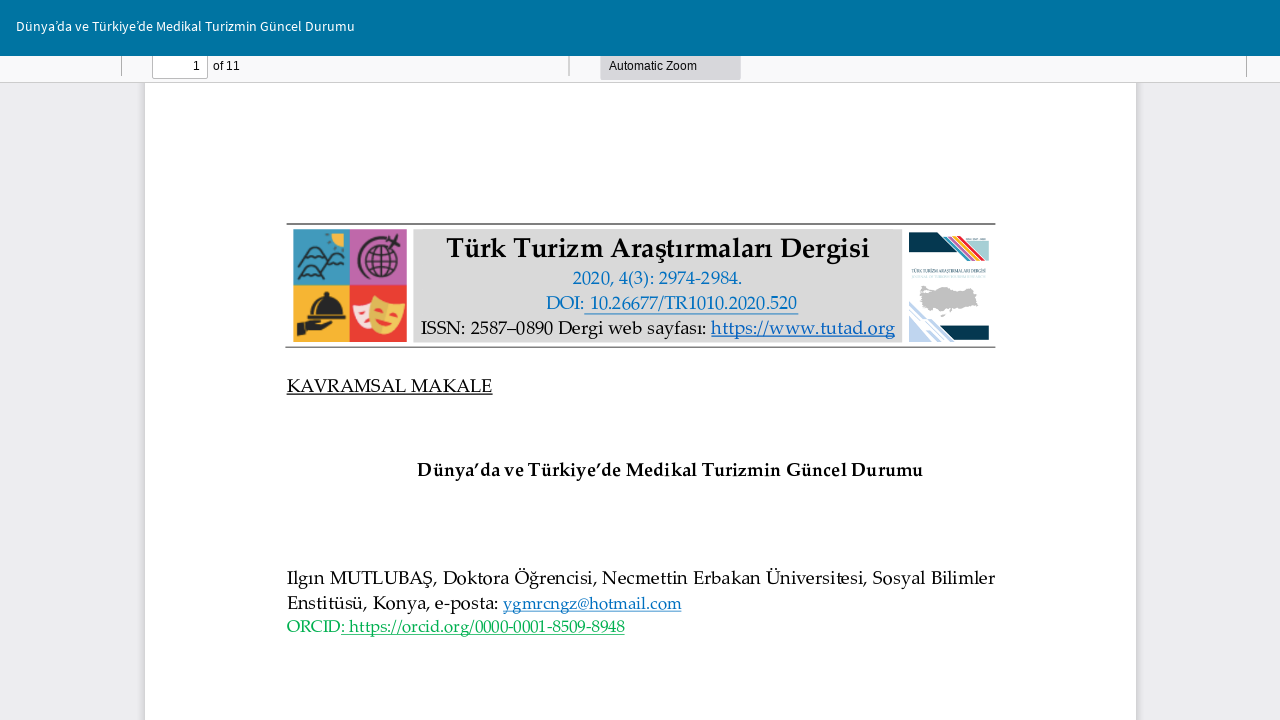

--- FILE ---
content_type: text/html; charset=utf-8
request_url: https://tutad.org/index.php/tutad/article/view/340/339
body_size: 1000
content:
<!DOCTYPE html>
<html lang="tr-TR" xml:lang="tr-TR">
<head>
	<meta http-equiv="Content-Type" content="text/html; charset=utf-8" />
	<meta name="viewport" content="width=device-width, initial-scale=1.0">
	<title>Dünya’da ve Türkiye’de Medikal Turizmin Güncel Durumu görünümü</title>

	
<link rel="icon" href="https://tutad.org/public/journals/1/favicon_tr_TR.png">
<meta name="generator" content="Açık Dergi Sistemleri 3.3.0.5">
	<link rel="stylesheet" href="https://tutad.org/index.php/tutad/$$$call$$$/page/page/css?name=bootstrapTheme-cosmo" type="text/css" /><link rel="stylesheet" href="https://tutad.org/plugins/generic/orcidProfile/css/orcidProfile.css?v=3.3.0.5" type="text/css" /><link rel="stylesheet" href="https://tutad.org/public/journals/1/styleSheet.css?d=2024-04-03+11%3A38%3A10" type="text/css" />
	<script src="https://tutad.org/lib/pkp/lib/vendor/components/jquery/jquery.min.js?v=3.3.0.5" type="text/javascript"></script><script src="https://tutad.org/lib/pkp/lib/vendor/components/jqueryui/jquery-ui.min.js?v=3.3.0.5" type="text/javascript"></script><script src="https://tutad.org/lib/pkp/js/lib/jquery/plugins/jquery.tag-it.js?v=3.3.0.5" type="text/javascript"></script><script src="https://tutad.org/plugins/themes/bootstrap3/bootstrap/js/bootstrap.min.js?v=3.3.0.5" type="text/javascript"></script>
</head>
<body class="pkp_page_article pkp_op_view">

		<header class="header_view">

		<a href="https://tutad.org/index.php/tutad/article/view/340" class="return">
			<span class="pkp_screen_reader">
									Makale Detayına Dönün
							</span>
		</a>

		<a href="https://tutad.org/index.php/tutad/article/view/340" class="title">
			Dünya’da ve Türkiye’de Medikal Turizmin Güncel Durumu
		</a>

		<a href="https://tutad.org/index.php/tutad/article/download/340/339/337" class="download" download>
			<span class="label">
				İndir
			</span>
			<span class="pkp_screen_reader">
				PDF İndir
			</span>
		</a>

	</header>

	<script type="text/javascript">
		// Creating iframe's src in JS instead of Smarty so that EZProxy-using sites can find our domain in $pdfUrl and do their rewrites on it.
		$(document).ready(function() {
			var urlBase = "https://tutad.org/plugins/generic/pdfJsViewer/pdf.js/web/viewer.html?file=";
			var pdfUrl = "https:\/\/tutad.org\/index.php\/tutad\/article\/download\/340\/339\/337";
			$("#pdfCanvasContainer > iframe").attr("src", urlBase + encodeURIComponent(pdfUrl));
		});
	</script>

	<div id="pdfCanvasContainer" class="galley_view">
				<iframe src="" width="100%" height="100%" style="min-height: 500px;" title="Dünya’da ve Türkiye’de Medikal Turizmin Güncel Durumu / PDF" allowfullscreen webkitallowfullscreen></iframe>
	</div>
	
</body>
</html>


--- FILE ---
content_type: text/css
request_url: https://tutad.org/public/journals/1/styleSheet.css?d=2024-04-03+11%3A38%3A10
body_size: 226
content:
@media (min-width: 768px) {
    .navbar-nav {
        float: none !important;
        margin: 0 auto !important;
        display: table;
        table-layout: fixed;
        padding-top: 100px;
    }

    .navbar-brand {
        transform: translateX(-50%);
        left: 50%;
        position: absolute;
    }

    .navbar-header .navbar-brand {
        height: 130px;
    }

    .label {
        padding: .1em .1em .1em !important;
        font-size: 100% !important;
        color: #000 !important;
    }

    .navbar-default, .header_view {
        border-bottom: 6px solid #333;
    }

    .navbar, .header_view {
        border-radius: 0px !important;
    }

    .obj_article_details .abstract {
        text-align: justify;
    }

    .obj_article_details .author_bios {
        text-align: justify;
    }

    .obj_article_details .references {
        text-align: justify;
    }

    .pkp_structure_main {
        text-align: justify;
    }

    .page-header {
        margin: 0px 0 20px !important;
    }

    h2, .h2 {
        margin-top: 0px !important;
    }

    .col-sm-10 {
        width: 66.66666667%;
    }

    .col-sm-2 {
        width: 33.33333333%;
    }
}

@media (max-width: 768px) {
   
    .navbar-brand-logo img {
        margin-top: -8px;
        max-height: 160%;
    }

}

@media (min-width: 768px) {
    .navbar-nav > li > a {        
		padding-left:6px;
        padding-right:6px;
    }
}

.navbar-default, .header_view {
    background-color: #0074a2 !important;
    border-color: #0074a2 !important;
}
h1, h2, h3, h4, h5, h6, .h1, .h2, .h3, .h4, .h5, .h6 {
    font-family: "Source Sans Pro",Calibri,Candara,Arial,sans-serif;
    font-weight: 600 !important;
}
body {
    font-size: 14px !important;
}
.media-heading h1, .media-heading h2, .media-heading h3, .media-heading h4, .media-heading h5, .media-heading h6, h1.media-heading, h2.media-heading, h3.media-heading, h4.media-heading, h5.media-heading, h6.media-heading {
    font-size: 15px !important;
}
h1, .h1 {
    font-size: 18px !important;
}
h2, .h2 {
    font-size: 18px !important;
}
